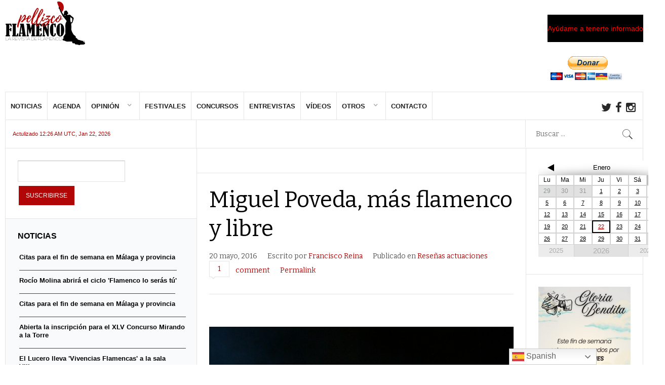

--- FILE ---
content_type: text/html; charset=utf-8
request_url: https://www.google.com/recaptcha/api2/aframe
body_size: -86
content:
<!DOCTYPE HTML><html><head><meta http-equiv="content-type" content="text/html; charset=UTF-8"></head><body><script nonce="S2r68fO3EKOMkf7Jd4C2jQ">/** Anti-fraud and anti-abuse applications only. See google.com/recaptcha */ try{var clients={'sodar':'https://pagead2.googlesyndication.com/pagead/sodar?'};window.addEventListener("message",function(a){try{if(a.source===window.parent){var b=JSON.parse(a.data);var c=clients[b['id']];if(c){var d=document.createElement('img');d.src=c+b['params']+'&rc='+(localStorage.getItem("rc::a")?sessionStorage.getItem("rc::b"):"");window.document.body.appendChild(d);sessionStorage.setItem("rc::e",parseInt(sessionStorage.getItem("rc::e")||0)+1);localStorage.setItem("rc::h",'1769074951765');}}}catch(b){}});window.parent.postMessage("_grecaptcha_ready", "*");}catch(b){}</script></body></html>